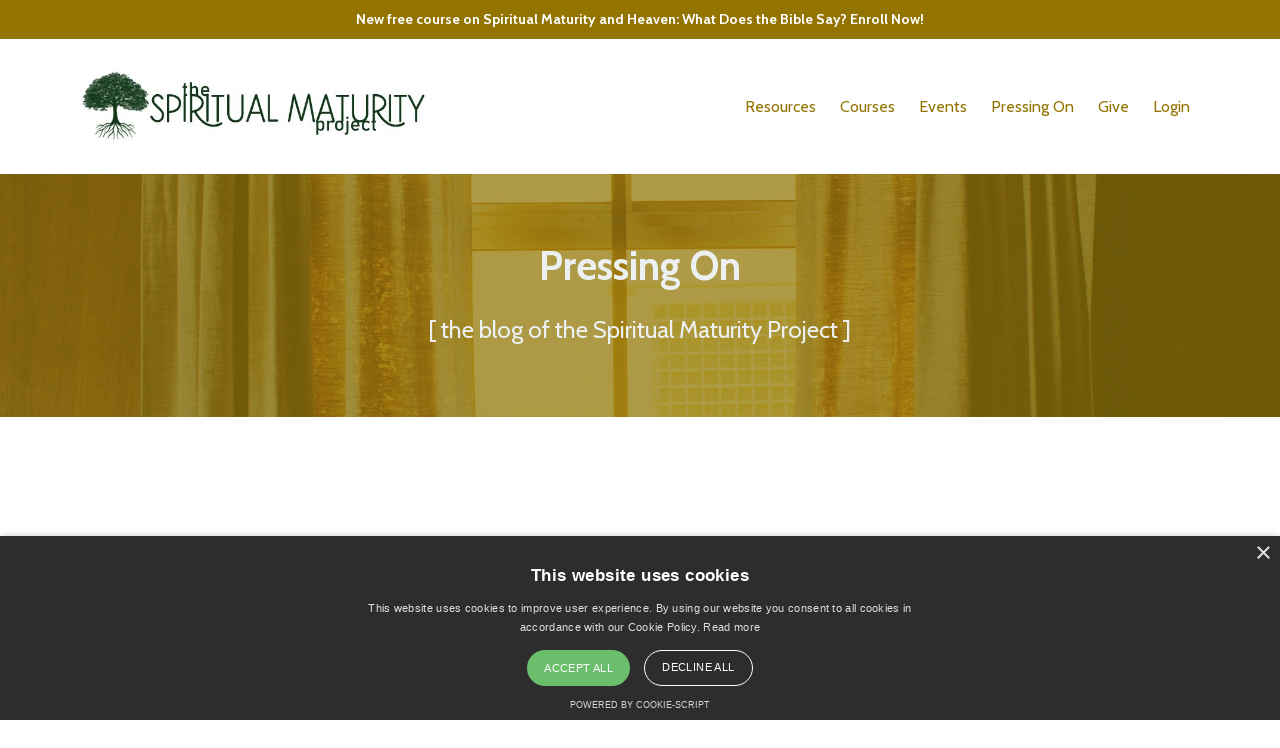

--- FILE ---
content_type: text/html; charset=utf-8
request_url: https://www.spiritualmaturityproject.org/blog?tag=character
body_size: 7741
content:
<!DOCTYPE html>
<html lang="en">
  <head>

    <!-- Title and description ================================================== -->
    
              <meta name="csrf-param" content="authenticity_token">
              <meta name="csrf-token" content="PgpVLwNtiyWJRHjSoQMCdXxHt1ZW0QgeoXfV9UKOeuX7+6E5kUi/1MGSDWGFE42P1m1apOeyELFiBcuXB9XJzg==">
            
    <title>
      
        Pressing On
      
    </title>
    <meta charset="utf-8" />
    <meta content="IE=edge,chrome=1" http-equiv="X-UA-Compatible">
    <meta name="viewport" content="width=device-width, initial-scale=1, maximum-scale=1, user-scalable=no">
    
      <meta name="description" content="The blog of the Spiritual Maturity Project" />
    

    <!-- Helpers ================================================== -->
    <meta property="og:type" content="website">
<meta property="og:url" content="https://www.spiritualmaturityproject.org/blog?tag=character">
<meta name="twitter:card" content="summary_large_image">

<meta property="og:title" content="Pressing On">
<meta name="twitter:title" content="Pressing On">


<meta property="og:description" content="The blog of the Spiritual Maturity Project">
<meta name="twitter:description" content="The blog of the Spiritual Maturity Project">



    <link href="https://kajabi-storefronts-production.kajabi-cdn.com/kajabi-storefronts-production/themes/1733261/settings_images/OH6NuaaT1qRURwTDiT8w_TSMPfavicon.png?v=2" rel="shortcut icon" />
    <link rel="canonical" href="https://www.spiritualmaturityproject.org/blog?tag=character" />

    <!-- CSS ================================================== -->
    <link rel="stylesheet" href="https://maxcdn.bootstrapcdn.com/bootstrap/4.0.0-alpha.4/css/bootstrap.min.css" integrity="sha384-2hfp1SzUoho7/TsGGGDaFdsuuDL0LX2hnUp6VkX3CUQ2K4K+xjboZdsXyp4oUHZj" crossorigin="anonymous">
    <link rel="stylesheet" href="https://maxcdn.bootstrapcdn.com/font-awesome/4.5.0/css/font-awesome.min.css">
    
      <link href="//fonts.googleapis.com/css?family=Cabin:400,700,400italic,700italic" rel="stylesheet" type="text/css">
    
    <link rel="stylesheet" media="screen" href="https://kajabi-app-assets.kajabi-cdn.com/assets/core-0d125629e028a5a14579c81397830a1acd5cf5a9f3ec2d0de19efb9b0795fb03.css" />
    <link rel="stylesheet" media="screen" href="https://kajabi-storefronts-production.kajabi-cdn.com/kajabi-storefronts-production/themes/1733261/assets/styles.css?17640819314521751" />
    <link rel="stylesheet" media="screen" href="https://kajabi-storefronts-production.kajabi-cdn.com/kajabi-storefronts-production/themes/1733261/assets/overrides.css?17640819314521751" />

    <!-- Container Width ================================================== -->
    
    

    <!-- Optional Background Image ======================================== -->
    
      
      <style>
        body {
          background-image: url(https://kajabi-storefronts-production.kajabi-cdn.com/kajabi-storefronts-production/themes/1733261/settings_images/fPMjsNNR9aAhEXjNrPPJ_Textured-Stripes-Grey-Seamless-Patterns-For-Website-Background.jpg);
          background-position: center center;
          background-repeat: no-repeat;
          -webkit-background-size: cover;
          -moz-background-size: cover;
          -o-background-size: cover;
          background-size: cover;
          background-attachment: fixed;
        }
      </style>
    

    <!-- Full Bleed Or Container ================================================== -->
    

    <!-- Header hook ================================================== -->
    <link rel="alternate" type="application/rss+xml" title="Pressing On" href="https://www.spiritualmaturityproject.org/blog.rss" /><script type="text/javascript">
  var Kajabi = Kajabi || {};
</script>
<script type="text/javascript">
  Kajabi.currentSiteUser = {
    "id" : "-1",
    "type" : "Guest",
    "contactId" : "",
  };
</script>
<script type="text/javascript">
  Kajabi.theme = {
    activeThemeName: "Capital Theme test",
    previewThemeId: null,
    editor: false
  };
</script>
<meta name="turbo-prefetch" content="false">
<script type="text/javascript" charset="UTF-8" src="//cdn.cookie-script.com/s/50931d36079ba3624c75651794d0ab5c.js"></script><style type="text/css">
  #editor-overlay {
    display: none;
    border-color: #2E91FC;
    position: absolute;
    background-color: rgba(46,145,252,0.05);
    border-style: dashed;
    border-width: 3px;
    border-radius: 3px;
    pointer-events: none;
    cursor: pointer;
    z-index: 10000000000;
  }
  .editor-overlay-button {
    color: white;
    background: #2E91FC;
    border-radius: 2px;
    font-size: 13px;
    margin-inline-start: -24px;
    margin-block-start: -12px;
    padding-block: 3px;
    padding-inline: 10px;
    text-transform:uppercase;
    font-weight:bold;
    letter-spacing:1.5px;

    left: 50%;
    top: 50%;
    position: absolute;
  }
</style>
<script src="https://kajabi-app-assets.kajabi-cdn.com/vite/assets/track_analytics-999259ad.js" crossorigin="anonymous" type="module"></script><link rel="modulepreload" href="https://kajabi-app-assets.kajabi-cdn.com/vite/assets/stimulus-576c66eb.js" as="script" crossorigin="anonymous">
<link rel="modulepreload" href="https://kajabi-app-assets.kajabi-cdn.com/vite/assets/track_product_analytics-9c66ca0a.js" as="script" crossorigin="anonymous">
<link rel="modulepreload" href="https://kajabi-app-assets.kajabi-cdn.com/vite/assets/stimulus-e54d982b.js" as="script" crossorigin="anonymous">
<link rel="modulepreload" href="https://kajabi-app-assets.kajabi-cdn.com/vite/assets/trackProductAnalytics-3d5f89d8.js" as="script" crossorigin="anonymous">      <script type="text/javascript">
        if (typeof (window.rudderanalytics) === "undefined") {
          !function(){"use strict";window.RudderSnippetVersion="3.0.3";var sdkBaseUrl="https://cdn.rudderlabs.com/v3"
          ;var sdkName="rsa.min.js";var asyncScript=true;window.rudderAnalyticsBuildType="legacy",window.rudderanalytics=[]
          ;var e=["setDefaultInstanceKey","load","ready","page","track","identify","alias","group","reset","setAnonymousId","startSession","endSession","consent"]
          ;for(var n=0;n<e.length;n++){var t=e[n];window.rudderanalytics[t]=function(e){return function(){
          window.rudderanalytics.push([e].concat(Array.prototype.slice.call(arguments)))}}(t)}try{
          new Function('return import("")'),window.rudderAnalyticsBuildType="modern"}catch(a){}
          if(window.rudderAnalyticsMount=function(){
          "undefined"==typeof globalThis&&(Object.defineProperty(Object.prototype,"__globalThis_magic__",{get:function get(){
          return this},configurable:true}),__globalThis_magic__.globalThis=__globalThis_magic__,
          delete Object.prototype.__globalThis_magic__);var e=document.createElement("script")
          ;e.src="".concat(sdkBaseUrl,"/").concat(window.rudderAnalyticsBuildType,"/").concat(sdkName),e.async=asyncScript,
          document.head?document.head.appendChild(e):document.body.appendChild(e)
          },"undefined"==typeof Promise||"undefined"==typeof globalThis){var d=document.createElement("script")
          ;d.src="https://polyfill-fastly.io/v3/polyfill.min.js?version=3.111.0&features=Symbol%2CPromise&callback=rudderAnalyticsMount",
          d.async=asyncScript,document.head?document.head.appendChild(d):document.body.appendChild(d)}else{
          window.rudderAnalyticsMount()}window.rudderanalytics.load("2apYBMHHHWpiGqicceKmzPebApa","https://kajabiaarnyhwq.dataplane.rudderstack.com",{})}();
        }
      </script>
      <script type="text/javascript">
        if (typeof (window.rudderanalytics) !== "undefined") {
          rudderanalytics.page({"account_id":"60542","site_id":"60267"});
        }
      </script>
      <script type="text/javascript">
        if (typeof (window.rudderanalytics) !== "undefined") {
          (function () {
            function AnalyticsClickHandler (event) {
              const targetEl = event.target.closest('a') || event.target.closest('button');
              if (targetEl) {
                rudderanalytics.track('Site Link Clicked', Object.assign(
                  {"account_id":"60542","site_id":"60267"},
                  {
                    link_text: targetEl.textContent.trim(),
                    link_href: targetEl.href,
                    tag_name: targetEl.tagName,
                  }
                ));
              }
            };
            document.addEventListener('click', AnalyticsClickHandler);
          })();
        }
      </script>
<meta name='site_locale' content='en'><style type="text/css">
  /* Font Awesome 4 */
  .fa.fa-twitter{
    font-family:sans-serif;
  }
  .fa.fa-twitter::before{
    content:"𝕏";
    font-size:1.2em;
  }

  /* Font Awesome 5 */
  .fab.fa-twitter{
    font-family:sans-serif;
  }
  .fab.fa-twitter::before{
    content:"𝕏";
    font-size:1.2em;
  }
</style>
<link rel="stylesheet" href="https://cdn.jsdelivr.net/npm/@kajabi-ui/styles@1.0.4/dist/kajabi_products/kajabi_products.css" />
<script type="module" src="https://cdn.jsdelivr.net/npm/@pine-ds/core@3.14.0/dist/pine-core/pine-core.esm.js"></script>
<script nomodule src="https://cdn.jsdelivr.net/npm/@pine-ds/core@3.14.0/dist/pine-core/index.esm.js"></script>

  </head>
  <body>
    <div class="container container--main container--full">
      <div class="content-wrap">
        <div id="section-header" data-section-id="header"><!-- Header Variables -->























<!-- KJB Settings Variables -->





<style>
  .header {
    background: #fff;
  }
  
  .header .logo--text, .header--left .header-menu a {
    line-height: 75px;
  }
  .header .logo--image {
    height: 75px;
  }
  .header .logo img {
    max-height: 75px;
  }
  .announcement {
      background: #937400;
      color: #ffffff;
    }
  /*============================================================================
    #Header User Menu Styles
  ==============================================================================*/
  .header .user__dropdown {
    background: #ffffff;
    top: 105px;
  }
  .header--center .user__dropdown {
    top: 50px;
  }
  
    .header .user__dropdown a {
      color: #739e7b;
    }
  
  /*============================================================================
    #Header Responsive Styles
  ==============================================================================*/
  @media (max-width: 767px) {
    .header .logo--text {
      line-height: 75px;
    }
    .header .logo--image {
      max-height: 75px;
    }
    .header .logo img {
      max-height: 75px;
    }
    .header .header-ham {
      top: 37px;
    }
  }
</style>



  <!-- Announcement Variables -->






<!-- KJB Settings Variables -->


<style>
  .announcement {
    background: #937400;
    color: #ffffff;
  }
  a.announcement:hover {
    color: #ffffff;
  }
</style>


  
    <a href="/resource_redirect/offers/9M2gdV6Q" class="announcement" kjb-settings-id="sections_header_settings_show_header_announcement" target="_blank">
      New free course on Spiritual Maturity and Heaven: What Does the Bible Say? Enroll Now!
    </a>
  


  <div class="header header--light header--left" kjb-settings-id="sections_header_settings_background_color">
    <div class="container">
      
        <a href="/" class="logo logo--image">
          <img src="https://kajabi-storefronts-production.kajabi-cdn.com/kajabi-storefronts-production/file-uploads/themes/1733261/settings_images/31bc40a-cc30-7b45-e30-28b2344bd4ad_theSMPweblogo.jpg" kjb-settings-id="sections_header_settings_logo"/>
        </a>
      
      <div class="header-ham">
        <span></span>
        <span></span>
        <span></span>
      </div>
      <div kjb-settings-id="sections_header_settings_menu" class="header-menu">
        
          
            <a href="https://www.spiritualmaturityproject.org/resources">Resources</a>
          
            <a href="https://www.spiritualmaturityproject.org/courses">Courses</a>
          
            <a href="https://www.spiritualmaturityproject.org/events">Events</a>
          
            <a href="https://www.spiritualmaturityproject.org/blog">Pressing On</a>
          
            <a href="https://www.spiritualmaturityproject.org/give">Give</a>
          
        
        
        <!-- User Dropdown Variables -->





<!-- KJB Settings Variables -->






  <span kjb-settings-id="sections_header_settings_language_login"><a href="/login">Login</a></span>


      </div>
    </div>
  </div>


</div>
        


        <div id="section-hero_blog" data-section-id="hero_blog">
  <!-- Section Variables -->

















<!-- KJB Settings Variables -->




<style>
  
    .background-image--hero_blog {
      background-image: url(https://kajabi-storefronts-production.kajabi-cdn.com/kajabi-storefronts-production/file-uploads/themes/1733261/settings_images/c461a05-5480-35c-ff77-54e3fbee5c68_pexels-carlos-caamal-can-13734-910458.jpg);
    }
  
  .section--hero_blog {
    /*============================================================================
      #Background Color Override
    ==============================================================================*/
    background: rgba(147, 116, 0, 0.69);
  }
  
    .section--hero_blog, .section--hero_blog h1, .section--hero_blog h2, .section--hero_blog h3, .section--hero_blog h4, .section--hero_blog h5 , .section--hero_blog h6  {
      /*============================================================================
        #Text Color Override
      ==============================================================================*/
      color: #ecf0f1;
    }
  
</style>


  <div class="hero-background background-image background-image--hero_blog">
    <div class="section section--hero section--middle section--small section--hero_blog" kjb-settings-id="sections_hero_blog_settings_overlay">
      <div class="container">
        <div class="row">
          
            <div class="col-sm-10 text-xs-center btn__spacing btn__spacing--center">
              <h1 kjb-settings-id="sections_hero_blog_settings_title">Pressing On</h1>
<div kjb-settings-id="sections_hero_blog_settings_text">
  <p><span style="color: #ecf0f1;" mce-data-marked="1">[ the blog of the Spiritual Maturity Project ]</span></p>
</div>


            </div>
          
        </div>
      </div>
    </div>
  </div>


</div>
<div id="" class="section section--global">
  <div class="container">
    <div class="row section__row">
      <div class="section__body col-lg-9">
        <div id="section-blog_listing_body" data-section-id="blog_listing_body">
  
    <div class="panel blog fluid-video">
  <div class="panel__body">
    <h2 class="blog__title"><a href="/blog/renewing-our-minds">Renewing Our Minds</a></h2>
    <div class="blog__info">
      
        <span class="blog__tags" kjb-settings-id="sections_blog_listing_body_settings_show_tags">
          
            
              <a href="https://www.spiritualmaturityproject.org/blog?tag=character">character</a>
            
              <a href="https://www.spiritualmaturityproject.org/blog?tag=intellect">intellect</a>
            
              <a href="https://www.spiritualmaturityproject.org/blog?tag=nous">nous</a>
            
              <a href="https://www.spiritualmaturityproject.org/blog?tag=phronema">phronema</a>
            
              <a href="https://www.spiritualmaturityproject.org/blog?tag=spiritual+growth">spiritual growth</a>
            
              <a href="https://www.spiritualmaturityproject.org/blog?tag=understanding">understanding</a>
            
              <a href="https://www.spiritualmaturityproject.org/blog?tag=virtue">virtue</a>
            
          
        </span>
      
      
        <span class="blog__date" kjb-settings-id="sections_blog_listing_body_settings_show_date">Jan 26, 2023</span>
      
      
    </div>
    
    
  
    
      <a href="/blog/renewing-our-minds"><img src="https://kajabi-storefronts-production.kajabi-cdn.com/kajabi-storefronts-production/file-uploads/blogs/18467/images/afae7bb-a70-5d1-8337-8a1f4fb5453_zuzana-ruttkay-1kslaBtXBk8-unsplash_Understanding.jpg" class="img-fluid"/></a>
    
  


    
    
    <div class="blog__conent"><p>I want to return to a theme that has been core to the Spiritual Maturity Project from its inception. It is a point so crucial to vital Christian growth, yet so easily misunderstood. To grow spiritually necessitates growing in <strong>understanding</strong>. To grow in understanding requires time, patience, and sustained study. There are no shortcuts.</p>
<p>Immediately, a question comes to mind: &quot;Grow in understanding what?&quot; Here we must pay special attention. Two key parts of the answer always must stay together. We grow in understanding the doctrinal and ethical content of the Christian faith, but that content is not a bunch of disembodied abstractions. The content of the Christian faith flows from Jesus Christ himself, from his life and teaching. &quot;You shall know the truth and the truth shall make you free&quot; (John 8:32). &quot;Take my yoke upon you and learn from me...&quot; (Mt. 11:29).  &quot;But we have the mind of Christ&quot; (1  Cor. 2:16). Understanding the doctrinal and ethical content of the Christian faith means unde...</p></div>
    <a class="blog__more" href="/blog/renewing-our-minds" kjb-settings-id="sections_blog_listing_body_settings_read_more">Continue Reading...</a>
  </div>
</div>

  
  


</div>
      </div>
      <div id="section-blog_sidebar" data-section-id="blog_sidebar">
  <div class="section__sidebar col-lg-3">
    
      
          




<style>
  .search {
    background-color: #ffffff;
  }
  .panel--1601398438332 ::-webkit-input-placeholder {
    color: #000000;
  }
  .panel--1601398438332 ::-moz-placeholder {
    color: #000000;
  }
  .panel--1601398438332 :-ms-input-placeholder {
    color: #000000;
  }
  .panel--1601398438332 :-moz-placeholder {
    color: #000000;
  }
  .panel--1601398438332 .search__icon {
    color: #000000;
  }
  .panel--1601398438332 .search__input {
    color: #000000;
  }
</style>

<div class="panel panel--1601398438332 search" kjb-settings-id="sections_blog_sidebar_blocks_1601398438332_settings_search_text">
  <div class="panel__body">
    <form action="/blog/search" method="get" role="search">
      <div class="input-group">
        <span class="input-group-addon search__icon"><i class="fa fa-search"></i></span>
        <input class="form-control search__input" type="search" name="q" placeholder="Search...">
      </div>
    </form>
  </div>
</div>

        
    
      
          <!-- Block Variables -->







<!-- KJB Settings Variables -->



<style>
  .panel--1601425748023 {
    background: #13381a;
    color: #ecf0f1;
  }
</style>

<div class="panel panel--dark panel--1601425748023" kjb-settings-id="sections_blog_sidebar_blocks_1601425748023_settings_background_color">
  <div class="panel__body">
    <div class="panel__block" kjb-settings-id="sections_blog_sidebar_blocks_1601425748023_settings_content">
      <p style="text-align: center;">Get notified of new posts</p>
    </div>
    












<style>
  /*============================================================================
    #Individual CTA Style
  ==============================================================================*/
  .btn--solid.btn--1601425748023 {
    background: #937400 !important;
    border-color: #937400 !important;
    color: #ecf0f1 !important;
  }
  .btn--solid.btn--1601425748023:hover {
    color: #ecf0f1 !important;
  }
  .btn--outline.btn--1601425748023 {
    border-color: #937400 !important;
    color: #937400 !important;
  }
  .btn--outline.btn--1601425748023:hover {
    color: #937400 !important;
  }
</style>
<a href="#two-step" class="btn btn-cta btn--block btn--solid btn--med btn--1601425748023" data-num-seconds="" id="" kjb-settings-id="sections_blog_sidebar_blocks_1601425748023_settings_btn_action" target="">Follow</a>

  </div>
</div>

        
    
      
          <!-- Block Variables -->




<!-- KJB Settings Variables -->




<div class="panel" kjb-settings-id="sections_blog_sidebar_blocks_1592871883236_settings_heading">
  <div class="panel__body">
    <p class="panel__heading panel__heading--light" kjb-settings-id="sections_blog_sidebar_blocks_1592871883236_settings_heading">Recent Posts</p>
    
      <div class="recent-post">
        <a href="/blog/Knowing_Christ_Today" class="recent-post__title">Knowing Christ Today</a>
        
          <div class="recent-post__tags" kjb-settings-id="sections_blog_sidebar_blocks_1592871883236_settings_show_tags">
            
              <a href="https://www.spiritualmaturityproject.org/blog?tag=dallas+willard">dallas willard</a>
            
              <a href="https://www.spiritualmaturityproject.org/blog?tag=epistemology">epistemology</a>
            
              <a href="https://www.spiritualmaturityproject.org/blog?tag=knowing+christ">knowing christ</a>
            
              <a href="https://www.spiritualmaturityproject.org/blog?tag=knowledge">knowledge</a>
            
          </div>
        
        
          <span class="recent-post__date" kjb-settings-id="sections_blog_sidebar_blocks_1592871883236_settings_show_date">Jun 29, 2023</span>
        
      </div>
    
      <div class="recent-post">
        <a href="/blog/Ascension-and-Lordship" class="recent-post__title">Ascension and Lordship</a>
        
          <div class="recent-post__tags" kjb-settings-id="sections_blog_sidebar_blocks_1592871883236_settings_show_tags">
            
              <a href="https://www.spiritualmaturityproject.org/blog?tag=acts+1%3A1-11">acts 1:1-11</a>
            
              <a href="https://www.spiritualmaturityproject.org/blog?tag=ascension">ascension</a>
            
              <a href="https://www.spiritualmaturityproject.org/blog?tag=cloud">cloud</a>
            
              <a href="https://www.spiritualmaturityproject.org/blog?tag=heaven">heaven</a>
            
              <a href="https://www.spiritualmaturityproject.org/blog?tag=lordship">lordship</a>
            
          </div>
        
        
          <span class="recent-post__date" kjb-settings-id="sections_blog_sidebar_blocks_1592871883236_settings_show_date">May 18, 2023</span>
        
      </div>
    
      <div class="recent-post">
        <a href="/blog/The_Path_to_Freedom" class="recent-post__title">The Path to Freedom</a>
        
          <div class="recent-post__tags" kjb-settings-id="sections_blog_sidebar_blocks_1592871883236_settings_show_tags">
            
          </div>
        
        
          <span class="recent-post__date" kjb-settings-id="sections_blog_sidebar_blocks_1592871883236_settings_show_date">Feb 07, 2023</span>
        
      </div>
    
  </div>
</div>

        
    
      
          <!-- Block Variables -->



<!-- KJB Settings Variables -->



<div class="panel" kjb-settings-id="sections_blog_sidebar_blocks_1592871893599_settings_heading">
  <div class="panel__body">
    <p class="panel__heading panel__heading--light" kjb-settings-id="sections_blog_sidebar_blocks_1592871893599_settings_heading">Categories</p>
    <a href="/blog" kjb-settings-id="sections_blog_sidebar_blocks_1592871893599_settings_all_tags">All Categories</a>
    
      
        <p><a href="https://www.spiritualmaturityproject.org/blog?tag=2+corinthians+10%3A3-5" class="capitalize">2 corinthians 10:3-5</a></p>
      
    
      
        <p><a href="https://www.spiritualmaturityproject.org/blog?tag=2+peter+3%3A8-9" class="capitalize">2 peter 3:8-9</a></p>
      
    
      
        <p><a href="https://www.spiritualmaturityproject.org/blog?tag=abraham" class="capitalize">abraham</a></p>
      
    
      
        <p><a href="https://www.spiritualmaturityproject.org/blog?tag=acedia" class="capitalize">acedia</a></p>
      
    
      
        <p><a href="https://www.spiritualmaturityproject.org/blog?tag=acts+1%3A1-11" class="capitalize">acts 1:1-11</a></p>
      
    
      
        <p><a href="https://www.spiritualmaturityproject.org/blog?tag=advent" class="capitalize">advent</a></p>
      
    
      
        <p><a href="https://www.spiritualmaturityproject.org/blog?tag=alister+mcgrath" class="capitalize">alister mcgrath</a></p>
      
    
      
        <p><a href="https://www.spiritualmaturityproject.org/blog?tag=apologetics" class="capitalize">apologetics</a></p>
      
    
      
        <p><a href="https://www.spiritualmaturityproject.org/blog?tag=application" class="capitalize">application</a></p>
      
    
      
        <p><a href="https://www.spiritualmaturityproject.org/blog?tag=ascension" class="capitalize">ascension</a></p>
      
    
      
        <p><a href="https://www.spiritualmaturityproject.org/blog?tag=awareness" class="capitalize">awareness</a></p>
      
    
      
        <p><a href="https://www.spiritualmaturityproject.org/blog?tag=bethsaida" class="capitalize">bethsaida</a></p>
      
    
      
        <p><a href="https://www.spiritualmaturityproject.org/blog?tag=bible+reading" class="capitalize">bible reading</a></p>
      
    
      
        <p><a href="https://www.spiritualmaturityproject.org/blog?tag=bible+study" class="capitalize">bible study</a></p>
      
    
      
        <p><a href="https://www.spiritualmaturityproject.org/blog?tag=blind+man" class="capitalize">blind man</a></p>
      
    
      
        <p><a href="https://www.spiritualmaturityproject.org/blog?tag=c.s.+lewis" class="capitalize">c.s. lewis</a></p>
      
    
      
        <p><a href="https://www.spiritualmaturityproject.org/blog?tag=caesar" class="capitalize">caesar</a></p>
      
    
      
        <p><a href="https://www.spiritualmaturityproject.org/blog?tag=canon" class="capitalize">canon</a></p>
      
    
      
        <p><a href="https://www.spiritualmaturityproject.org/blog?tag=character" class="capitalize active">character</a></p>
      
    
      
        <p><a href="https://www.spiritualmaturityproject.org/blog?tag=chief+priests" class="capitalize">chief priests</a></p>
      
    
      
        <p><a href="https://www.spiritualmaturityproject.org/blog?tag=christ+as+king" class="capitalize">christ as king</a></p>
      
    
      
        <p><a href="https://www.spiritualmaturityproject.org/blog?tag=christian+life" class="capitalize">christian life</a></p>
      
    
      
        <p><a href="https://www.spiritualmaturityproject.org/blog?tag=christian+scholarship" class="capitalize">christian scholarship</a></p>
      
    
      
        <p><a href="https://www.spiritualmaturityproject.org/blog?tag=christianity" class="capitalize">christianity</a></p>
      
    
      
        <p><a href="https://www.spiritualmaturityproject.org/blog?tag=christlike+character" class="capitalize">christlike character</a></p>
      
    
      
        <p><a href="https://www.spiritualmaturityproject.org/blog?tag=christmas" class="capitalize">christmas</a></p>
      
    
      
        <p><a href="https://www.spiritualmaturityproject.org/blog?tag=christmas+story" class="capitalize">christmas story</a></p>
      
    
      
        <p><a href="https://www.spiritualmaturityproject.org/blog?tag=christology" class="capitalize">christology</a></p>
      
    
      
        <p><a href="https://www.spiritualmaturityproject.org/blog?tag=chuck+girard" class="capitalize">chuck girard</a></p>
      
    
      
        <p><a href="https://www.spiritualmaturityproject.org/blog?tag=church+life" class="capitalize">church life</a></p>
      
    
  </div>
</div>

        
    
      
          

<style>
  .panel--1601413070387 .instructor__title {
    color: ;
  }
</style>

<div class="panel panel--1601413070387 instructor" kjb-settings-id="sections_blog_sidebar_blocks_1601413070387_settings_heading">
  <div class="panel__body">
    
      <h6 class="panel__heading" kjb-settings-id="sections_blog_sidebar_blocks_1601413070387_settings_heading">Author</h6>
    
    <div class="media">
      
        <div class="media-left">
          <img src="https://kajabi-storefronts-production.kajabi-cdn.com/kajabi-storefronts-production/file-uploads/themes/1733261/settings_images/d1cb570-aeb0-bba2-e13-a78bc847ec75_Steve_seatedthumbnail.jpg" class="img-circle instructor__image" kjb-settings-id="sections_blog_sidebar_blocks_1601413070387_settings_image"/>
        </div>
      
      <div class="media-body media-middle">
        <p class="instructor__name" kjb-settings-id="sections_blog_sidebar_blocks_1601413070387_settings_name">Stephen W. Rankin</p>
        <p class="instructor__title" kjb-settings-id="sections_blog_sidebar_blocks_1601413070387_settings_title">Author</p>
      </div>
    </div>
    <p class="panel__copy" kjb-settings-id="sections_blog_sidebar_blocks_1601413070387_settings_bio">Stephen is founding director of the Spiritual Maturity Project after having spent 40 years in higher education and pastoral ministry.  He has a Ph.D. in religious studies and also blogs at stephenrankin.com</p>
  </div>
</div>

      
    
  </div>



</div>
    </div>
  </div>
</div>
        <div id="section-footer" data-section-id="footer">


<style>
  .footer {
    background: #ecf0f1;
  }
  
    .footer, .footer--dark a, .footer--dark a:hover, .footer--dark a:not([href]):not([tabindex]) {
      color: #8a8a8a;
    }
    .footer, .footer--light a, .footer--light a:hover, .footer--light a:not([href]):not([tabindex]) {
      color: #8a8a8a;
    }
  
</style>

  <footer class="footer footer--light footer--left" kjb-settings-id="sections_footer_settings_background_color">
    <div class="container">
      <div class="footer__text-container">
        
          <img src="https://kajabi-storefronts-production.kajabi-cdn.com/kajabi-storefronts-production/file-uploads/themes/1733261/settings_images/cbf5e-33a-c61-a5b6-a10cfeb11d42_TSMPtreetransparent.png" class="logo footer__logo" kjb-settings-id="sections_footer_settings_logo"/>
        
        
          <span kjb-settings-id="sections_footer_settings_copyright" class="footer__copyright">&copy; 2026 The Spiritual Maturity Project</span>
        
        
        
          <div kjb-settings-id="sections_footer_settings_menu" class="footer__menu">
            
              <a class="footer__menu-item" href="https://www.spiritualmaturityproject.org/about">About</a>
            
              <a class="footer__menu-item" href="https://www.spiritualmaturityproject.org/contact">Contact</a>
            
              <a class="footer__menu-item" href="https://www.spiritualmaturityproject.org/pages/terms">Terms</a>
            
              <a class="footer__menu-item" href="https://www.spiritualmaturityproject.org/pages/privacy-policy">Privacy</a>
            
          </div>
        
      </div>
      <!-- Section Variables -->

























<!-- KJB Settings Variables -->

















<style>
  .footer .social-icons__icon,
  .footer .social-icons__icon:hover {
    color: #ecf0f1;
  }
  .footer .social-icons--round .social-icons__icon ,
  .footer .social-icons--square .social-icons__icon {
    background-color: #937400;
  }
</style>


  <div class="social-icons social-icons--round social-icons--center">
    <div class="social-icons__row">
      
        <a class="social-icons__icon fa fa-facebook" href="https://www.facebook.com/spiritualmaturityproject" kjb-settings-id="sections_footer_settings_social_icon_link_facebook" target=""></a>
      
      
        <a class="social-icons__icon fa fa-twitter" href="https://www.twitter.com/stephenwrankin" kjb-settings-id="sections_footer_settings_social_icon_link_twitter" target=""></a>
      
      
      
        <a class="social-icons__icon fa fa-youtube" href="Spiritual Maturity Project" kjb-settings-id="sections_footer_settings_social_icon_link_youtube" target=""></a>
      
      
      
      
      
      
      
      
      
      
      
      
      
    </div>
  </div>


    </div>
  </footer>


</div>
      </div>
    </div>
    
      <div id="section-pop_exit" data-section-id="pop_exit">

  



  


</div>
    
    <div id="section-pop_two_step" data-section-id="pop_two_step">






  


<style>
  #two-step {
    display: none;
    /*============================================================================
      #Background Color Override
    ==============================================================================*/
    
      /*============================================================================
        #Text Color Override
      ==============================================================================*/
      color: ;
    
  }
</style>

<div id="two-step" class="pop pop--light">
  <div class="pop__content">
    <div class="pop__inner">
      <div class="pop__body" style="background: #fff;">
        <a class="pop__close">
          Close
        </a>
        
        <div class="pop__body--inner">
          
            <div class="block--1492725503624">
              
                  <div kjb-settings-id="sections_pop_two_step_blocks_1492725503624_settings_text">
  <h3>Sign up</h3>
<p>Please provide your name and email address in this two-step&nbsp;opt-in process.</p>
</div>

              
            </div>
          
          
  <form data-parsley-validate="true" data-kjb-disable-on-submit="true" action="https://www.spiritualmaturityproject.org/forms/494807/form_submissions" accept-charset="UTF-8" method="post"><input name="utf8" type="hidden" value="&#x2713;" autocomplete="off" /><input type="hidden" name="authenticity_token" value="d9MV5bV8VW97EGjKsx+yvY0tkk6GRH02J1sXhAf7GgfKRhZdb68rRnUyyVGrJNVxfSCFd5aumgqDMwFgdKjvtQ==" autocomplete="off" /><input type="text" name="website_url" autofill="off" placeholder="Skip this field" style="display: none;" /><input type="hidden" name="kjb_fk_checksum" autofill="off" value="ee8d390fda4d70ab3174222e2e750bbe" />
    
    
    
    
    
    
    
    

    <style>
      /*============================================================================
        #Individual CTA Style
      ==============================================================================*/
      .btn--sections_pop_two_step_settings_btn_text.btn--solid {
        background: #e5b91c;
        border-color: #e5b91c;
        color: #739e7b;
      }
      .btn--sections_pop_two_step_settings_btn_text.btn--outline {
        border-color: #e5b91c;
        color: #e5b91c;
      }
    </style>
    <div class="pop__form" kjb-settings-id="sections_pop_two_step_settings_form">
      <input type="hidden" name="thank_you_url" value="/resource_redirect/landing_pages/1499954">
      <div class="row optin optin--stacked">
        
          <div class="col-sm-12">
            <div class="text-field form-group"><label for="form_submission_name">Name</label><input type="text" name="form_submission[name]" id="form_submission_name" value="" required="required" class="form-control" /></div>
          </div>
        
          <div class="col-sm-12">
            <div class="email-field form-group"><label for="form_submission_email">Email</label><input required="required" class="form-control" type="email" name="form_submission[email]" id="form_submission_email" /></div>
          </div>
        
        <div class="col-sm-12">
          <button class="btn btn--sections_pop_two_step_settings_btn_text btn--auto btn--solid btn-form" id="form-button" type="submit" kjb-settings-id="sections_pop_two_step_settings_btn_text">Subscribe</button>
        </div>
      </div>
    </div>
  </form>


        </div>
      </div>
    </div>
  </div>
</div>

</div>

    <!-- Javascripts ================================================== -->
    <script src="https://kajabi-app-assets.kajabi-cdn.com/assets/core-138bf53a645eb18eb9315f716f4cda794ffcfe0d65f16ae1ff7b927f8b23e24f.js"></script>
    <script charset='ISO-8859-1' src='https://fast.wistia.com/assets/external/E-v1.js'></script>
    <script charset='ISO-8859-1' src='https://fast.wistia.com/labs/crop-fill/plugin.js'></script>
    <script src="https://cdnjs.cloudflare.com/ajax/libs/ouibounce/0.0.12/ouibounce.min.js"></script>
    <script src="https://cdnjs.cloudflare.com/ajax/libs/slick-carousel/1.6.0/slick.min.js"></script>
    <script src="https://kajabi-storefronts-production.kajabi-cdn.com/kajabi-storefronts-production/themes/1733261/assets/scripts.js?17640819314521751"></script>
    <script src="https://cdnjs.cloudflare.com/ajax/libs/tether/1.3.8/js/tether.min.js"></script><!-- Tether for Bootstrap -->
    <script src="https://maxcdn.bootstrapcdn.com/bootstrap/4.0.0-alpha.4/js/bootstrap.min.js" integrity="sha384-VjEeINv9OSwtWFLAtmc4JCtEJXXBub00gtSnszmspDLCtC0I4z4nqz7rEFbIZLLU" crossorigin="anonymous"></script>
    
      <script id="dsq-count-scr" src="//.disqus.com/count.js" async=""></script>
    
  </body>
</html>